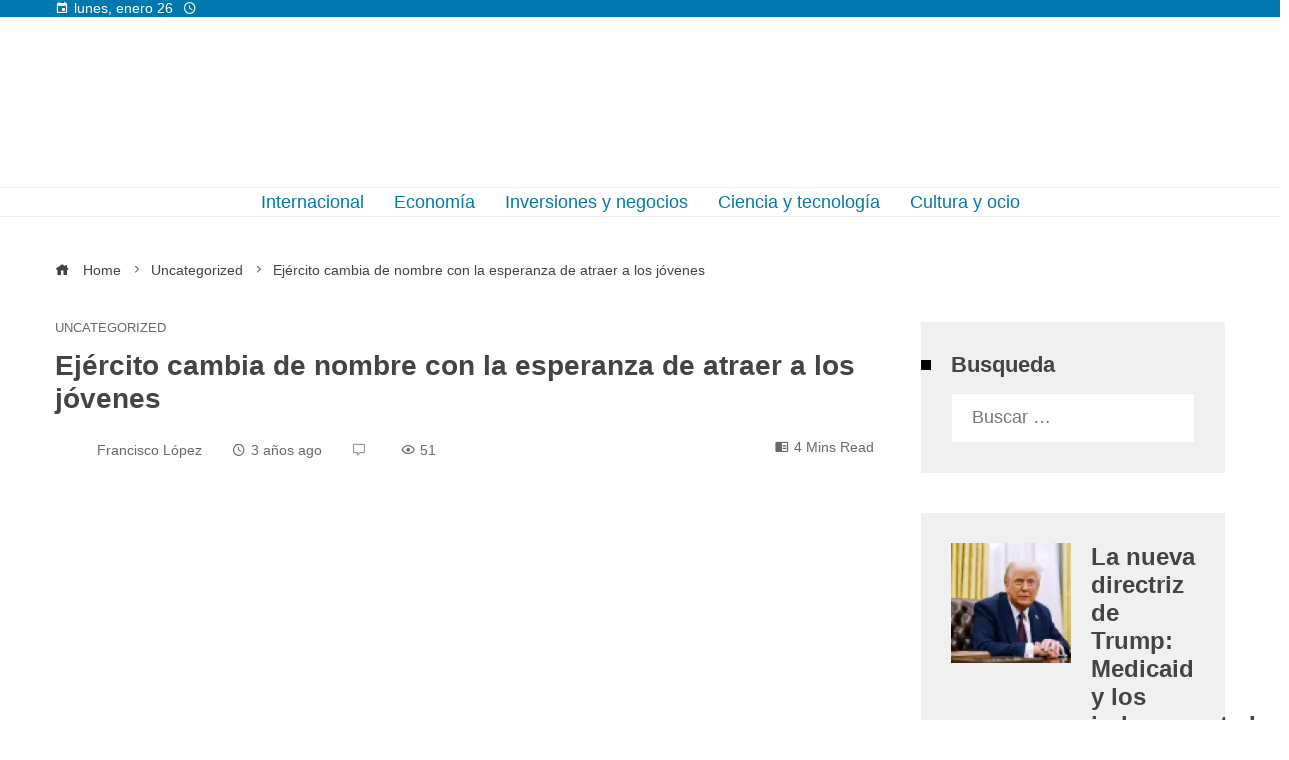

--- FILE ---
content_type: text/html; charset=UTF-8
request_url: https://cabelov.com/ejercito-cambia-de-nombre-con-la-esperanza-de-atraer-a-los-jovenes/
body_size: 13355
content:
<!DOCTYPE html><html lang="es"><head><script data-no-optimize="1">var litespeed_docref=sessionStorage.getItem("litespeed_docref");litespeed_docref&&(Object.defineProperty(document,"referrer",{get:function(){return litespeed_docref}}),sessionStorage.removeItem("litespeed_docref"));</script> <meta charset="UTF-8"><meta name="viewport" content="width=device-width, initial-scale=1"><link rel="profile" href="https://gmpg.org/xfn/11"><link rel="pingback" href="https://cabelov.com/xmlrpc.php"><meta name='robots' content='index, follow, max-image-preview:large, max-snippet:-1, max-video-preview:-1' /><title>Ejército cambia de nombre con la esperanza de atraer a los jóvenes</title><meta name="description" content="WASHINGTON (AP) — Oficiales militares de EE. UU. dijeron el miércoles que la rama militar de 247 años de antigüedad está experimentando sus mayores" /><link rel="canonical" href="https://cabelov.com/ejercito-cambia-de-nombre-con-la-esperanza-de-atraer-a-los-jovenes/" /><meta property="og:locale" content="es_ES" /><meta property="og:type" content="article" /><meta property="og:title" content="Ejército cambia de nombre con la esperanza de atraer a los jóvenes" /><meta property="og:description" content="WASHINGTON (AP) — Oficiales militares de EE. UU. dijeron el miércoles que la rama militar de 247 años de antigüedad está experimentando sus mayores" /><meta property="og:url" content="https://cabelov.com/ejercito-cambia-de-nombre-con-la-esperanza-de-atraer-a-los-jovenes/" /><meta property="og:site_name" content="Cabelov" /><meta property="article:published_time" content="2023-03-09T05:44:54+00:00" /><meta property="og:image" content="https://media-cldnry.s-nbcnews.com/image/upload/t_nbcnews-fp-1200-630,f_auto,q_auto:best/rockcms/2023-03/230308-us-army-training-mn-1325-486059.jpg" /><meta property="og:image" content="https://media-cldnry.s-nbcnews.com/image/upload/t_nbcnews-fp-1200-630,f_auto,q_auto:best/rockcms/2023-03/230308-us-army-training-mn-1325-486059.jpg" /><meta name="author" content="Francisco López" /><meta name="twitter:card" content="summary_large_image" /><meta name="twitter:image" content="https://media-cldnry.s-nbcnews.com/image/upload/t_nbcnews-fp-1200-630,f_auto,q_auto:best/rockcms/2023-03/230308-us-army-training-mn-1325-486059.jpg" /><meta name="twitter:label1" content="Escrito por" /><meta name="twitter:data1" content="Francisco López" /><meta name="twitter:label2" content="Tiempo de lectura" /><meta name="twitter:data2" content="4 minutos" /> <script type="application/ld+json" class="yoast-schema-graph">{"@context":"https://schema.org","@graph":[{"@type":"Article","@id":"https://cabelov.com/ejercito-cambia-de-nombre-con-la-esperanza-de-atraer-a-los-jovenes/#article","isPartOf":{"@id":"https://cabelov.com/ejercito-cambia-de-nombre-con-la-esperanza-de-atraer-a-los-jovenes/"},"author":{"name":"Francisco López","@id":"https://cabelov.com/#/schema/person/09801f1f6ec5d2fe19efbce49da89bce"},"headline":"Ejército cambia de nombre con la esperanza de atraer a los jóvenes","datePublished":"2023-03-09T05:44:54+00:00","mainEntityOfPage":{"@id":"https://cabelov.com/ejercito-cambia-de-nombre-con-la-esperanza-de-atraer-a-los-jovenes/"},"wordCount":754,"publisher":{"@id":"https://cabelov.com/#organization"},"image":["https://media-cldnry.s-nbcnews.com/image/upload/t_nbcnews-fp-1200-630,f_auto,q_auto:best/rockcms/2023-03/230308-us-army-training-mn-1325-486059.jpg"],"thumbnailUrl":"https://i3.wp.com/media-cldnry.s-nbcnews.com/image/upload/t_nbcnews-fp-1200-630,f_auto,q_auto:best/rockcms/2023-03/230308-us-army-training-mn-1325-486059.jpg?ssl=1","articleSection":["Uncategorized"],"inLanguage":"es"},{"@type":"WebPage","@id":"https://cabelov.com/ejercito-cambia-de-nombre-con-la-esperanza-de-atraer-a-los-jovenes/","url":"https://cabelov.com/ejercito-cambia-de-nombre-con-la-esperanza-de-atraer-a-los-jovenes/","name":"Ejército cambia de nombre con la esperanza de atraer a los jóvenes","isPartOf":{"@id":"https://cabelov.com/#website"},"primaryImageOfPage":"https://media-cldnry.s-nbcnews.com/image/upload/t_nbcnews-fp-1200-630,f_auto,q_auto:best/rockcms/2023-03/230308-us-army-training-mn-1325-486059.jpg","image":["https://media-cldnry.s-nbcnews.com/image/upload/t_nbcnews-fp-1200-630,f_auto,q_auto:best/rockcms/2023-03/230308-us-army-training-mn-1325-486059.jpg"],"thumbnailUrl":"https://i3.wp.com/media-cldnry.s-nbcnews.com/image/upload/t_nbcnews-fp-1200-630,f_auto,q_auto:best/rockcms/2023-03/230308-us-army-training-mn-1325-486059.jpg?ssl=1","datePublished":"2023-03-09T05:44:54+00:00","description":"WASHINGTON (AP) — Oficiales militares de EE. UU. dijeron el miércoles que la rama militar de 247 años de antigüedad está experimentando sus mayores","breadcrumb":{"@id":"https://cabelov.com/ejercito-cambia-de-nombre-con-la-esperanza-de-atraer-a-los-jovenes/#breadcrumb"},"inLanguage":"es","potentialAction":[{"@type":"ReadAction","target":["https://cabelov.com/ejercito-cambia-de-nombre-con-la-esperanza-de-atraer-a-los-jovenes/"]}]},{"@type":"ImageObject","inLanguage":"es","@id":"https://cabelov.com/ejercito-cambia-de-nombre-con-la-esperanza-de-atraer-a-los-jovenes/#primaryimage","url":"https://media-cldnry.s-nbcnews.com/image/upload/t_nbcnews-fp-1200-630,f_auto,q_auto:best/rockcms/2023-03/230308-us-army-training-mn-1325-486059.jpg","contentUrl":"https://media-cldnry.s-nbcnews.com/image/upload/t_nbcnews-fp-1200-630,f_auto,q_auto:best/rockcms/2023-03/230308-us-army-training-mn-1325-486059.jpg"},{"@type":"BreadcrumbList","@id":"https://cabelov.com/ejercito-cambia-de-nombre-con-la-esperanza-de-atraer-a-los-jovenes/#breadcrumb","itemListElement":[{"@type":"ListItem","position":1,"name":"Home","item":"https://cabelov.com/"},{"@type":"ListItem","position":2,"name":"Ejército cambia de nombre con la esperanza de atraer a los jóvenes"}]},{"@type":"WebSite","@id":"https://cabelov.com/#website","url":"https://cabelov.com/","name":"Cabelov","description":"Encuentre las &uacute;ltimas noticias e informaci&oacute;n de &uacute;ltima hora sobre las principales historias, clima, negocios, entretenimiento, pol&iacute;tica y m&aacute;s.","publisher":{"@id":"https://cabelov.com/#organization"},"potentialAction":[{"@type":"SearchAction","target":{"@type":"EntryPoint","urlTemplate":"https://cabelov.com/?s={search_term_string}"},"query-input":{"@type":"PropertyValueSpecification","valueRequired":true,"valueName":"search_term_string"}}],"inLanguage":"es"},{"@type":"Organization","@id":"https://cabelov.com/#organization","name":"Cabelov","url":"https://cabelov.com/","logo":{"@type":"ImageObject","inLanguage":"es","@id":"https://cabelov.com/#/schema/logo/image/","url":"https://cabelov.com/wp-content/uploads/2023/11/Cabelov-Noticias-05.png","contentUrl":"https://cabelov.com/wp-content/uploads/2023/11/Cabelov-Noticias-05.png","width":1672,"height":214,"caption":"Cabelov"},"image":{"@id":"https://cabelov.com/#/schema/logo/image/"}},{"@type":"Person","@id":"https://cabelov.com/#/schema/person/09801f1f6ec5d2fe19efbce49da89bce","name":"Francisco López","image":{"@type":"ImageObject","inLanguage":"es","@id":"https://cabelov.com/#/schema/person/image/","url":"https://cabelov.com/wp-content/uploads/2023/09/cropped-descarga-37-96x96.jpg","contentUrl":"https://cabelov.com/wp-content/uploads/2023/09/cropped-descarga-37-96x96.jpg","caption":"Francisco López"},"sameAs":["https://cabelov.com"],"url":"https://cabelov.com/author/francisco-lopez/"}]}</script> <link rel='dns-prefetch' href='//www.googletagmanager.com' /><link rel='dns-prefetch' href='//fonts.googleapis.com' /><link rel='dns-prefetch' href='//connect.facebook.net' /><link rel='dns-prefetch' href='//facebook.com' /><link rel='dns-prefetch' href='//fonts.gstatic.com' /><link rel='dns-prefetch' href='//google.com' /><link rel='dns-prefetch' href='//googleads.g.doubleclick.net' /><link rel='dns-prefetch' href='//googleadservices.com' /><link rel='dns-prefetch' href='//googletagmanager.com' /><link rel="alternate" type="application/rss+xml" title="Cabelov &raquo; Feed" href="https://cabelov.com/feed/" /><link rel="alternate" title="oEmbed (JSON)" type="application/json+oembed" href="https://cabelov.com/wp-json/oembed/1.0/embed?url=https%3A%2F%2Fcabelov.com%2Fejercito-cambia-de-nombre-con-la-esperanza-de-atraer-a-los-jovenes%2F" /><link rel="alternate" title="oEmbed (XML)" type="text/xml+oembed" href="https://cabelov.com/wp-json/oembed/1.0/embed?url=https%3A%2F%2Fcabelov.com%2Fejercito-cambia-de-nombre-con-la-esperanza-de-atraer-a-los-jovenes%2F&#038;format=xml" /><link data-optimized="2" rel="stylesheet" href="https://cabelov.com/wp-content/litespeed/ucss/6755e6780d20b2eef23d3a81d8a54212.css?ver=f0e51" /><link rel="preload" as="image" href="https://cabelov.com/wp-content/uploads/2023/11/Cabelov-Noticias-05.png"> <script type="litespeed/javascript" data-src="https://cabelov.com/wp-includes/js/jquery/jquery.min.js" id="jquery-core-js"></script> 
 <script type="litespeed/javascript" data-src="https://www.googletagmanager.com/gtag/js?id=G-2G5F45Q1JV" id="google_gtagjs-js"></script> <script id="google_gtagjs-js-after" type="litespeed/javascript">window.dataLayer=window.dataLayer||[];function gtag(){dataLayer.push(arguments)}
gtag("set","linker",{"domains":["cabelov.com"]});gtag("js",new Date());gtag("set","developer_id.dZTNiMT",!0);gtag("config","G-2G5F45Q1JV")</script> <link rel="https://api.w.org/" href="https://cabelov.com/wp-json/" /><link rel="alternate" title="JSON" type="application/json" href="https://cabelov.com/wp-json/wp/v2/posts/1592" /><link rel="EditURI" type="application/rsd+xml" title="RSD" href="https://cabelov.com/xmlrpc.php?rsd" /><link rel='dns-prefetch' href='https://i0.wp.com/'><link rel='preconnect' href='https://i0.wp.com/' crossorigin><link rel='dns-prefetch' href='https://i1.wp.com/'><link rel='preconnect' href='https://i1.wp.com/' crossorigin><link rel='dns-prefetch' href='https://i2.wp.com/'><link rel='preconnect' href='https://i2.wp.com/' crossorigin><link rel='dns-prefetch' href='https://i3.wp.com/'><link rel='preconnect' href='https://i3.wp.com/' crossorigin><meta name="generator" content="Site Kit by Google 1.168.0" />
 <script type="application/ld+json">{"@context":"https://schema.org","@graph":[{"@type":"ImageObject","@id":"https://i3.wp.com/media-cldnry.s-nbcnews.com/image/upload/t_nbcnews-fp-1200-630,f_auto,q_auto:best/rockcms/2023-03/230308-us-army-training-mn-1325-486059.jpg?ssl=1","url":"https://i3.wp.com/media-cldnry.s-nbcnews.com/image/upload/t_nbcnews-fp-1200-630,f_auto,q_auto:best/rockcms/2023-03/230308-us-army-training-mn-1325-486059.jpg?ssl=1","contentUrl":"https://i3.wp.com/media-cldnry.s-nbcnews.com/image/upload/t_nbcnews-fp-1200-630,f_auto,q_auto:best/rockcms/2023-03/230308-us-army-training-mn-1325-486059.jpg?ssl=1","mainEntityOfPage":"https://cabelov.com/ejercito-cambia-de-nombre-con-la-esperanza-de-atraer-a-los-jovenes/"}]}</script> <link rel="preload" as="image" href="https://i0.wp.com/media-cldnry.s-nbcnews.com/image/upload/t_nbcnews-fp-1200-630,f_auto,q_auto:best/rockcms/2023-03/230308-us-army-training-mn-1325-486059.jpg?w=800&#038;resize=800,500&#038;ssl=1"><link rel="preload" as="image" href="https://i3.wp.com/media-cldnry.s-nbcnews.com/image/upload/t_nbcnews-fp-1200-630,f_auto,q_auto:best/rockcms/2022-11/221115-mitch-mcconnell-jm-1348-8b929b.jpg?w=150&#038;resize=150,150&#038;ssl=1"><link rel="preload" as="image" href="https://i1.wp.com/estaticos-cdn.elperiodico.com/clip/04f7c376-ff9e-41c5-8652-d47a96afe8b9_source-aspect-ratio_default_0.jpg?w=150&#038;resize=150,150&#038;ssl=1"><link rel="preload" as="image" href="https://i3.wp.com/www.elsalvadortimes.com/media/elsalvadortimes/images/2016/09/13/2016091311381211362.jpg?w=360&#038;resize=360,240&#038;ssl=1"><link rel="preload" as="image" href="https://i3.wp.com/www.elsalvadortimes.com/media/elsalvadortimes/images/2025/01/21/2025012111221168183.png?w=360&#038;resize=360,240&#038;ssl=1"><link rel="preload" as="image" href="https://i1.wp.com/media-cldnry.s-nbcnews.com/image/upload/rockcms/2025-01/250128-donald-trump-vl-1027a-39337f.jpg?w=150&#038;resize=150,150&#038;ssl=1"><link rel="preload" as="image" href="https://i0.wp.com/cdn0.celebritax.com/sites/default/files/styles/rectangle_blur_1200x900/public/1759321360-decretan-cierre-gobierno-eeuu-implica-quienes-afecta.jpg?w=150&#038;resize=150,150&#038;ssl=1"><link rel="preload" as="image" href="https://i2.wp.com/www.elclip.org/wp-content/uploads/2024/04/foto-inm-bebe-1024x768.jpeg?w=150&#038;resize=150,150&#038;ssl=1"><link rel="preload" as="image" href="https://i2.wp.com/www.telemundo.com/sites/nbcutelemundo/files/images/mpx/2025/10/02/41914433608-1080pnbcstations.jpg?w=150&#038;resize=150,150&#038;ssl=1"><link rel="preload" as="image" href="https://i1.wp.com/global-strategy.org/wp-content/uploads/2020/06/Global-Strategy-gran-estrategia-estados-unidos-america.jpg?w=150&#038;resize=150,150&#038;ssl=1"></head><body data-rsssl=1 id="ht-body" class="wp-singular post-template-default single single-post postid-1592 single-format-standard wp-custom-logo wp-embed-responsive wp-theme-viral-pro group-blog ht-right-sidebar ht-single-layout1 ht-top-header-on ht-sticky-header ht-sticky-sidebar ht-wide ht-header-style2 ht-sidebar-style3 ht-thumb-zoom-in ht-block-title-style5"><div id="ht-page"><header id="ht-masthead" class="ht-site-header ht-header-two hover-style9 ht-tagline-inline-logo ht-top-bottom-border" ><div class="ht-top-header"><div class="ht-container"><div class="ht-th-left th-date">
<span><i class="mdi mdi-calendar"></i>lunes, enero 26</span><span><i class="mdi mdi-clock-time-four-outline"></i><span class="vl-time"></span></span></div><div class="ht-th-right th-none"></div></div></div><div class="ht-middle-header"><div class="ht-container"><div class="ht-middle-header-left"></div><div id="ht-site-branding" >
<a href="https://cabelov.com/" class="custom-logo-link" rel="home"><img width="1672" height="214" src="https://cabelov.com/wp-content/uploads/2023/11/Cabelov-Noticias-05.png" class="custom-logo" alt="Cabelov" decoding="sync" fetchpriority="high" srcset="https://cabelov.com/wp-content/uploads/2023/11/Cabelov-Noticias-05.png 1672w, https://cabelov.com/wp-content/uploads/2023/11/Cabelov-Noticias-05-300x38.png 300w, https://cabelov.com/wp-content/uploads/2023/11/Cabelov-Noticias-05-1024x131.png 1024w, https://cabelov.com/wp-content/uploads/2023/11/Cabelov-Noticias-05-768x98.png 768w, https://cabelov.com/wp-content/uploads/2023/11/Cabelov-Noticias-05-1536x197.png 1536w" sizes="(max-width: 1672px) 100vw, 1672px"/></a></div><div class="ht-middle-header-right"></div></div></div><div class="ht-header"><div class="ht-container"><nav id="ht-site-navigation" class="ht-main-navigation" ><div class="ht-menu ht-clearfix"><ul id="menu-menu-principal" class="ht-clearfix"><li id="menu-item-27651" class="menu-item menu-item-type-taxonomy menu-item-object-category menu-item-27651"><a href="https://cabelov.com/categoria/internacional/" class="menu-link"><span class="mm-menu-title">Internacional</span></a></li><li id="menu-item-27650" class="menu-item menu-item-type-taxonomy menu-item-object-category menu-item-27650"><a href="https://cabelov.com/categoria/economia/" class="menu-link"><span class="mm-menu-title">Economía</span></a></li><li id="menu-item-27877" class="menu-item menu-item-type-taxonomy menu-item-object-category menu-item-27877"><a href="https://cabelov.com/categoria/empresas/" class="menu-link"><span class="mm-menu-title">Inversiones y negocios</span></a></li><li id="menu-item-27653" class="menu-item menu-item-type-taxonomy menu-item-object-category menu-item-27653"><a href="https://cabelov.com/categoria/tecnologia/" class="menu-link"><span class="mm-menu-title">Ciencia y tecnología</span></a></li><li id="menu-item-27649" class="menu-item menu-item-type-taxonomy menu-item-object-category menu-item-27649"><a href="https://cabelov.com/categoria/cultura/" class="menu-link"><span class="mm-menu-title">Cultura y ocio</span></a></li></ul></div><div id="ht-mobile-menu" class="menu-menu-principal-container"><div class="menu-collapser" ><div class="collapse-button"><span class="icon-bar"></span><span class="icon-bar"></span><span class="icon-bar"></span></div></div><ul id="ht-responsive-menu" class="menu"><li class="menu-item menu-item-type-taxonomy menu-item-object-category menu-item-27651"><a href="https://cabelov.com/categoria/internacional/" class="menu-link"><span class="mm-menu-title">Internacional</span></a></li><li class="menu-item menu-item-type-taxonomy menu-item-object-category menu-item-27650"><a href="https://cabelov.com/categoria/economia/" class="menu-link"><span class="mm-menu-title">Economía</span></a></li><li class="menu-item menu-item-type-taxonomy menu-item-object-category menu-item-27877"><a href="https://cabelov.com/categoria/empresas/" class="menu-link"><span class="mm-menu-title">Inversiones y negocios</span></a></li><li class="menu-item menu-item-type-taxonomy menu-item-object-category menu-item-27653"><a href="https://cabelov.com/categoria/tecnologia/" class="menu-link"><span class="mm-menu-title">Ciencia y tecnología</span></a></li><li class="menu-item menu-item-type-taxonomy menu-item-object-category menu-item-27649"><a href="https://cabelov.com/categoria/cultura/" class="menu-link"><span class="mm-menu-title">Cultura y ocio</span></a></li></ul></div></nav></div></div></header><div id="ht-content" class="ht-site-content ht-clearfix"><div class="ht-main-content ht-container"><nav role="navigation" aria-label="Breadcrumbs" class="breadcrumb-trail breadcrumbs" itemprop="breadcrumb"><ul class="trail-items" itemscope itemtype="http://schema.org/BreadcrumbList"><meta name="numberOfItems" content="3" /><meta name="itemListOrder" content="Ascending" /><li itemprop="itemListElement" itemscope itemtype="http://schema.org/ListItem" class="trail-item trail-begin"><a href="https://cabelov.com/" rel="home" itemprop="item"><span itemprop="name"><i class="icofont-home"></i> Home</span></a><meta itemprop="position" content="1" /></li><li itemprop="itemListElement" itemscope itemtype="http://schema.org/ListItem" class="trail-item"><a href="https://cabelov.com/categoria/uncategorized/" itemprop="item"><span itemprop="name">Uncategorized</span></a><meta itemprop="position" content="2" /></li><li itemprop="itemListElement" itemscope itemtype="http://schema.org/ListItem" class="trail-item trail-end"><span itemprop="name">Ejército cambia de nombre con la esperanza de atraer a los jóvenes</span><meta itemprop="position" content="3" /></li></ul></nav><div class="ht-site-wrapper"><div id="primary" class="content-area"><article id="post-1592" class="post-1592 post type-post status-publish format-standard has-post-thumbnail hentry category-uncategorized" ><div class="entry-header"><div class="single-entry-category"><a href="https://cabelov.com/categoria/uncategorized/" rel="category tag">Uncategorized</a></div><h1 class="entry-title">Ejército cambia de nombre con la esperanza de atraer a los jóvenes</h1><div class="single-entry-meta">
<span class="entry-author"> <img alt='Foto del avatar' src="[data-uri]" data-lazy-type="image" data-lazy-src='https://cabelov.com/wp-content/uploads/2023/09/cropped-descarga-37-32x32.jpg' data-lazy-srcset='https://cabelov.com/wp-content/uploads/2023/09/cropped-descarga-37-64x64.jpg 2x' class='lazy lazy-hidden avatar avatar-32 photo' height='32' width='32' decoding='async'/><noscript><img alt='Foto del avatar' src='https://cabelov.com/wp-content/uploads/2023/09/cropped-descarga-37-32x32.jpg' srcset='https://cabelov.com/wp-content/uploads/2023/09/cropped-descarga-37-64x64.jpg 2x' class='avatar avatar-32 photo' height='32' width='32' decoding='async'/></noscript><span class="author vcard">Francisco López</span></span><span class="entry-post-date"><i class="mdi mdi-clock-time-four-outline"></i><time class="entry-date published updated" datetime="2023-03-09T00:44:54-05:00">3 años ago</time></span><span class="entry-comment"><i class="mdi mdi-comment-outline"></i></span><span class="entry-views"><i class="mdi mdi-eye-outline"></i>51</span><span class="entry-read-time"><i class="mdi mdi-book-open"></i>4 Mins Read</span></div></div><div class="entry-wrapper"><figure class="single-entry-link">
<img width="800" height="500" src="[data-uri]" data-lazy-type="image" data-lazy-src="https://i0.wp.com/media-cldnry.s-nbcnews.com/image/upload/t_nbcnews-fp-1200-630,f_auto,q_auto:best/rockcms/2023-03/230308-us-army-training-mn-1325-486059.jpg?w=800&amp;resize=800,500&amp;ssl=1" class="lazy lazy-hidden attachment-viral-pro-800x500 size-viral-pro-800x500 wp-post-image" alt="Ejército cambia de nombre con la esperanza de atraer a los jóvenes" title="Ejército cambia de nombre con la esperanza de atraer a los jóvenes" decoding="async" /><noscript><img post-id="1592" fifu-featured="1" width="800" height="500" src="https://i0.wp.com/media-cldnry.s-nbcnews.com/image/upload/t_nbcnews-fp-1200-630,f_auto,q_auto:best/rockcms/2023-03/230308-us-army-training-mn-1325-486059.jpg?w=800&amp;resize=800,500&amp;ssl=1" class="attachment-viral-pro-800x500 size-viral-pro-800x500 wp-post-image" alt="Ejército cambia de nombre con la esperanza de atraer a los jóvenes" title="Ejército cambia de nombre con la esperanza de atraer a los jóvenes" title="Ejército cambia de nombre con la esperanza de atraer a los jóvenes" decoding="async" /></noscript></figure><div class="entry-content"><p><img class="lazy lazy-hidden" decoding="async" src="[data-uri]" data-lazy-type="image" data-lazy-src="https://media-cldnry.s-nbcnews.com/image/upload/rockcms/2023-03/230308-us-army-training-mn-1325-486059.jpg" /><noscript><img decoding="async" src="https://media-cldnry.s-nbcnews.com/image/upload/rockcms/2023-03/230308-us-army-training-mn-1325-486059.jpg" /></noscript></p><div><p class="">WASHINGTON (AP) — Oficiales militares de EE. UU. dijeron el miércoles que la rama militar de 247 años de antigüedad está experimentando sus mayores desafíos de reclutamiento en décadas y espera que un nuevo plan reviva su capacidad para atraer a los jóvenes: un cambio de marca.</p><p class="">O al menos una nueva versión del antiguo eslogan, «Sé todo lo que puedas ser», que se usó en la década de 1980. Los funcionarios dieron a conocer dos nuevos televisores. <a href="https://www.youtube.com/watch?v=swnCndIH35A" target="_blank" rel="noopener">publicidad </a>como parte de su cambio de marca para los esfuerzos con el actor Jonathan Majors.</p><p class="">«Francamente, todos los servicios militares enfrentan el panorama de reclutamiento más difícil en décadas», dijo la secretaria del Ejército, Christine Wormuth.  «Así que ahora es el momento perfecto para lanzar nuestra nueva marca».</p><p class="">Agregó: «Estoy muy emocionada de que traigamos de vuelta una versión reinventada de &#8216;Be All You Can Be&#8217; porque creo que realmente habla de las muchas, muchas posibilidades que el ejército tiene para ofrecer».</p><p class="">Estados Unidos pasó casi 20 años en guerra después del ataque del 11 de septiembre de 2001, que condujo a un aumento de los alistamientos militares, hasta que Estados Unidos se retiró oficialmente de Afganistán en el verano de 2021. Desde la invasión rusa de Ucrania en febrero de 2022, la especulación ha girado en torno a si Estados Unidos podría involucrarse en el conflicto, particularmente si el presidente ruso, Vladimir Putin, continuara su búsqueda en un país aliado con la OTAN como Polonia.</p><p class="">En un evento de inauguración, Wormuth dijo que todos los servicios militares enfrentan «el panorama de reclutamiento más difícil en décadas».  Ella dijo que el nuevo eslogan del ejército pretende «hablar sobre las muchas posibilidades que ofrece el ejército».</p><p class="">El general James McConville dijo que las personas que no tienen parientes en su familia que sirvieron en el ejército pueden no darse cuenta de que hay «infinitas posibilidades».</p><p class="">“Sus soldados estadounidenses no solo son maestros de armas de combate, sino que tenemos médicos, tenemos abogados, tenemos logísticos, tenemos codificadores”, dijo McConville.</p><p class="">Cuando se le preguntó qué se puede hacer para cerrar la brecha entre los mundos civil y militar en términos de reclutamiento, Wormuth dijo que el ejército está trabajando para aumentar su visibilidad.</p><p class="">McConville dijo que el ejército se ha convertido en un «negocio familiar», con un alto porcentaje de hombres que se alistan provenientes de familias con experiencia militar.</p><p class="">“Ahora necesitamos salir a las comunidades y salir de nuestras bases y nuestros campamentos y asegurarnos de que el pueblo estadounidense, los padres, los maestros y los hombres y mujeres jóvenes conozcan las oportunidades de éxito que existen en los Estados Unidos”, dijo. el declara</p><p class="">Wormuth dijo que el ejército se había fijado una «meta muy ambiciosa» de 65.000 reclutas para este año, un salto desde el objetivo del año pasado de 50.000. El ejército no alcanzó este objetivo, con 45.000 reclutas el año pasado.</p><p class="">Wormuth agregó que el Ejército está gastando más en marketing para sus esfuerzos de reclutamiento este año, con un presupuesto de $117 millones.</p><p class="">El Ejército también está gastando más en incentivos de reclutamiento, como bonificaciones que se enfocan en especialidades ocupacionales militares que tienden a ser más difíciles de cubrir, y para su <a href="https://www.army.mil/article/263129/future_soldier_preparatory_course_to_expand_based_on_initial_success" target="_blank" rel="noopener">curso de preparación para futuros soldados</a>según Wormuth.</p><p class="">«Creo que tendremos que seguir haciendo eso durante un par de años porque, como digo a menudo, no entramos en este difícil panorama de reclutamiento de la noche a la mañana en solo un año», dijo Wormuth.  «Y creo que nos llevará más de un año salir».</p><p class="">Cada rama de las fuerzas armadas de EE. UU. estaba luchando por cumplir con sus objetivos de reclutamiento para el año fiscal 2022, según varios funcionarios militares y de defensa de EE. UU.  Las cifras obtenidas por NBC News revelaron un porcentaje récord de jóvenes estadounidenses elegibles para servir y una fracción aún más pequeña dispuesta a considerarlo.</p><p class="endmark">Una encuesta interna del Departamento de Defensa obtenida por NBC News el año pasado encontró que solo el 9% de los jóvenes estadounidenses elegibles para servir en el ejército estaban inclinados a hacerlo, el número más bajo desde 2007.</p></div></div></div></article><div class="viral-pro-author-info"><div class="viral-pro-author-avatar">
<a href="https://cabelov.com/author/francisco-lopez/" rel="author">
<img alt='Foto del avatar' src="[data-uri]" data-lazy-type="image" data-lazy-src='https://cabelov.com/wp-content/uploads/2023/09/cropped-descarga-37-100x100.jpg' data-lazy-srcset='https://cabelov.com/wp-content/uploads/2023/09/cropped-descarga-37-200x200.jpg 2x' class='lazy lazy-hidden avatar avatar-100 photo' height='100' width='100' decoding='async'/><noscript><img alt='Foto del avatar' src='https://cabelov.com/wp-content/uploads/2023/09/cropped-descarga-37-100x100.jpg' srcset='https://cabelov.com/wp-content/uploads/2023/09/cropped-descarga-37-200x200.jpg 2x' class='avatar avatar-100 photo' height='100' width='100' decoding='async'/></noscript>                        </a></div><div class="viral-pro-author-description"><h5>By Francisco López</h5><div class="viral-pro-author-icons">
<a href="https://cabelov.com"><i class="icon_house"></i></a></div></div></div><nav class="navigation post-navigation" role="navigation"><div class="nav-links"><div class="nav-previous ht-clearfix">
<a href="https://cabelov.com/lider-de-la-minoria-del-senado-mitch-mcconnell-hospitalizado-tras-caida/" rel="prev"><img width="150" height="150" src="[data-uri]" data-lazy-type="image" data-lazy-src="https://i3.wp.com/media-cldnry.s-nbcnews.com/image/upload/t_nbcnews-fp-1200-630,f_auto,q_auto:best/rockcms/2022-11/221115-mitch-mcconnell-jm-1348-8b929b.jpg?w=150&amp;resize=150,150&amp;ssl=1" class="lazy lazy-hidden attachment-viral-pro-150x150 size-viral-pro-150x150 wp-post-image" alt="Líder de la minoría del Senado, Mitch McConnell, hospitalizado tras caída" title="Líder de la minoría del Senado, Mitch McConnell, hospitalizado tras caída" decoding="async" /><noscript><img post-id="1590" fifu-featured="1" width="150" height="150" src="https://i3.wp.com/media-cldnry.s-nbcnews.com/image/upload/t_nbcnews-fp-1200-630,f_auto,q_auto:best/rockcms/2022-11/221115-mitch-mcconnell-jm-1348-8b929b.jpg?w=150&amp;resize=150,150&amp;ssl=1" class="attachment-viral-pro-150x150 size-viral-pro-150x150 wp-post-image" alt="Líder de la minoría del Senado, Mitch McConnell, hospitalizado tras caída" title="Líder de la minoría del Senado, Mitch McConnell, hospitalizado tras caída" title="Líder de la minoría del Senado, Mitch McConnell, hospitalizado tras caída" decoding="async" /></noscript><span>Previous Post</span>Líder de la minoría del Senado, Mitch McConnell, hospitalizado tras caída</a></div><div class="nav-next ht-clearfix">
<a href="https://cabelov.com/como-una-mutacion-genetica-protege-contra-una-infeccion-en-las-poblaciones-de-amazonas/" rel="next"><img width="150" height="150" src="[data-uri]" data-lazy-type="image" data-lazy-src="https://i1.wp.com/estaticos-cdn.elperiodico.com/clip/04f7c376-ff9e-41c5-8652-d47a96afe8b9_source-aspect-ratio_default_0.jpg?w=150&amp;resize=150,150&amp;ssl=1" class="lazy lazy-hidden attachment-viral-pro-150x150 size-viral-pro-150x150 wp-post-image" alt="Cómo una mutación genética protege contra una infección en las poblaciones de Amazonas" title="Cómo una mutación genética protege contra una infección en las poblaciones de Amazonas" decoding="async" /><noscript><img post-id="1594" fifu-featured="1" width="150" height="150" src="https://i1.wp.com/estaticos-cdn.elperiodico.com/clip/04f7c376-ff9e-41c5-8652-d47a96afe8b9_source-aspect-ratio_default_0.jpg?w=150&amp;resize=150,150&amp;ssl=1" class="attachment-viral-pro-150x150 size-viral-pro-150x150 wp-post-image" alt="Cómo una mutación genética protege contra una infección en las poblaciones de Amazonas" title="Cómo una mutación genética protege contra una infección en las poblaciones de Amazonas" title="Cómo una mutación genética protege contra una infección en las poblaciones de Amazonas" decoding="async" /></noscript><span>Next Post</span>Cómo una mutación genética protege contra una infección en las poblaciones de Amazonas</a></div></div></nav><div class="viral-pro-related-post style4"><h4 class="related-post-title widget-title">You May Also Like</h4><ul class="viral-pro-related-post-wrap"><li><div class="relatedthumb">
<a href="https://cabelov.com/armonia-cinta-costera-rentabilidad-y-estilo-de-vida/">
<img data-lazyloaded="1" src="[data-uri]" width="360" height="240" alt="Armonía Cinta Costera: rentabilidad y estilo de vida" data-src="https://cabelov.com/wp-content/themes/viral-pro/images/placeholder-360x240.jpg"/>                                </a></div><div class="relatedtitle"><h3 class="vl-post-title"><a href="https://cabelov.com/armonia-cinta-costera-rentabilidad-y-estilo-de-vida/" rel="bookmark" title="Armonía Cinta Costera: rentabilidad y estilo de vida">Armonía Cinta Costera: rentabilidad y estilo de vida</a></h3><div class="vl-post-metas">
<span class="vl-posted-by" ><i class="mdi mdi-account"></i>Francisco López</span><span class="vl-posted-on" ><i class="mdi mdi-clock-time-four-outline"></i>8 meses ago</span></div><div class="related-excerpt">
En una ciudad que se perfila como una de las urbes más activas y cosmopolitas de América Latina, seleccionar un lugar para residir o invertir no es simplemente una elección relacio...</div></div></li><li><div class="relatedthumb">
<a href="https://cabelov.com/oportunidad-unica-apartamentos-en-el-centro-urbano-de-panama/">
<img data-lazyloaded="1" src="[data-uri]" width="360" height="240" alt="Oportunidad única: apartamentos en el centro urbano de Panamá" data-src="https://cabelov.com/wp-content/themes/viral-pro/images/placeholder-360x240.jpg"/>                                </a></div><div class="relatedtitle"><h3 class="vl-post-title"><a href="https://cabelov.com/oportunidad-unica-apartamentos-en-el-centro-urbano-de-panama/" rel="bookmark" title="Oportunidad única: apartamentos en el centro urbano de Panamá">Oportunidad única: apartamentos en el centro urbano de Panamá</a></h3><div class="vl-post-metas">
<span class="vl-posted-by" ><i class="mdi mdi-account"></i>Francisco López</span><span class="vl-posted-on" ><i class="mdi mdi-clock-time-four-outline"></i>8 meses ago</span></div><div class="related-excerpt">
En una metrópoli en constante expansión, se destaca un proyecto de bienes raíces por su diseño, ubicación y estilo de vida: Armonía Cinta Costera, un desarrollo residencial que rep...</div></div></li><li><div class="relatedthumb">
<a href="https://cabelov.com/muere-el-expresidente-mauricio-funes-a-los-65-anos-en-nicaragua/">
<img data-lazyloaded="1" src="[data-uri]" width="360" height="230" post-id="27615" fifu-featured="1" alt="Muere el expresidente Mauricio Funes a los 65 años en Nicaragua" title="Muere el expresidente Mauricio Funes a los 65 años en Nicaragua" data-src="https://i3.wp.com/www.elsalvadortimes.com/media/elsalvadortimes/images/2016/09/13/2016091311381211362.jpg?w=360&#038;resize=360,240&#038;ssl=1"/>                                </a></div><div class="relatedtitle"><h3 class="vl-post-title"><a href="https://cabelov.com/muere-el-expresidente-mauricio-funes-a-los-65-anos-en-nicaragua/" rel="bookmark" title="Muere el expresidente Mauricio Funes a los 65 años en Nicaragua">Muere el expresidente Mauricio Funes a los 65 años en Nicaragua</a></h3><div class="vl-post-metas">
<span class="vl-posted-by" ><i class="mdi mdi-account"></i>Francisco López</span><span class="vl-posted-on" ><i class="mdi mdi-clock-time-four-outline"></i>1 año ago</span></div><div class="related-excerpt">
El Ministro de Salud de Nicaragua informó este martes 21 de enero que el expresidente de El Salvador, Mauricio Funes, cayó a las 9:35 de la noche, “como consecuencia de sus fuertes...</div></div></li><li><div class="relatedthumb">
<a href="https://cabelov.com/el-gobierno-de-el-salvador-saluda-la-toma-de-posesion-de-donald-trump-como-nuevo-presidente-de-estados-unidos/">
<img data-lazyloaded="1" src="[data-uri]" width="358" height="159" post-id="27597" fifu-featured="1" alt="El Gobierno de El Salvador saluda la toma de posesión de Donald Trump como nuevo presidente de Estados Unidos" title="El Gobierno de El Salvador saluda la toma de posesión de Donald Trump como nuevo presidente de Estados Unidos" data-src="https://i3.wp.com/www.elsalvadortimes.com/media/elsalvadortimes/images/2025/01/21/2025012111221168183.png?w=360&#038;resize=360,240&#038;ssl=1"/>                                </a></div><div class="relatedtitle"><h3 class="vl-post-title"><a href="https://cabelov.com/el-gobierno-de-el-salvador-saluda-la-toma-de-posesion-de-donald-trump-como-nuevo-presidente-de-estados-unidos/" rel="bookmark" title="El Gobierno de El Salvador saluda la toma de posesión de Donald Trump como nuevo presidente de Estados Unidos">El Gobierno de El Salvador saluda la toma de posesión de Donald Trump como nuevo presidente de Estados Unidos</a></h3><div class="vl-post-metas">
<span class="vl-posted-by" ><i class="mdi mdi-account"></i>Francisco López</span><span class="vl-posted-on" ><i class="mdi mdi-clock-time-four-outline"></i>1 año ago</span></div><div class="related-excerpt">
El Gobierno de El Salvador envió un comunicado de prensa oficial para celebrar la elección de Donald Trump como Presidente Número 47 en la Historia de Estados Unidos, en el Acta El...</div></div></li></ul></div></div><div id="secondary" class="widget-area" ><div class="theiaStickySidebar"><aside id="search-2" class="widget widget_search"><h4 class="widget-title">Busqueda</h4><form role="search" method="get" class="search-form" action="https://cabelov.com/">
<label>
<span class="screen-reader-text">Buscar:</span>
<input type="search" class="search-field" placeholder="Buscar &hellip;" value="" name="s" />
</label>
<input type="submit" class="search-submit" value="Buscar" /></form></aside><aside id="viral_pro_category_post_list-7" class="widget widget-no-title widget_viral_pro_category_post_list"><div class="ht-post-listing style2"><div class="ht-post-list ht-clearfix"><div class="ht-pl-image">
<a href="https://cabelov.com/la-nueva-directriz-de-trump-medicaid-y-los-indocumentados/">
<img data-lazyloaded="1" src="[data-uri]" width="150" height="100" post-id="30196" fifu-featured="1" alt="El Departamento de Salud de Trump ordena a programas estatales de Medicaid que ayuden a encontrar inmigrantes indocumentados" title="El Departamento de Salud de Trump ordena a programas estatales de Medicaid que ayuden a encontrar inmigrantes indocumentados" data-src="https://i1.wp.com/media-cldnry.s-nbcnews.com/image/upload/rockcms/2025-01/250128-donald-trump-vl-1027a-39337f.jpg?w=150&#038;resize=150,150&#038;ssl=1"/>                        </a></div><div class="ht-pl-content"><h3 class="ht-pl-title vl-post-title" >
<a href="https://cabelov.com/la-nueva-directriz-de-trump-medicaid-y-los-indocumentados/">
La nueva directriz de Trump: Medicaid y los indocumentados                            </a></h3></div></div><div class="ht-post-list ht-clearfix"><div class="ht-pl-image">
<a href="https://cabelov.com/cierre-gubernamental-en-ee-uu-a-quien-afecta-financieramente/">
<img data-lazyloaded="1" src="[data-uri]" width="150" height="112" post-id="30136" fifu-featured="1" alt="Quién recibe su pago (y quién no) durante el cierre del Gobierno federal de EE.UU." title="Quién recibe su pago (y quién no) durante el cierre del Gobierno federal de EE.UU." data-src="https://i0.wp.com/cdn0.celebritax.com/sites/default/files/styles/rectangle_blur_1200x900/public/1759321360-decretan-cierre-gobierno-eeuu-implica-quienes-afecta.jpg?w=150&#038;resize=150,150&#038;ssl=1"/>                        </a></div><div class="ht-pl-content"><h3 class="ht-pl-title vl-post-title" >
<a href="https://cabelov.com/cierre-gubernamental-en-ee-uu-a-quien-afecta-financieramente/">
Cierre gubernamental en EE. UU.: ¿A quién afecta financieramente?                            </a></h3></div></div><div class="ht-post-list ht-clearfix"><div class="ht-pl-image">
<a href="https://cabelov.com/la-estrategia-agresiva-de-ice-en-detenciones-segun-especialistas/">
<img data-lazyloaded="1" src="[data-uri]" width="150" height="112" post-id="30097" fifu-featured="1" alt="Expertos afirman que ICE utiliza tácticas cada vez más agresivas en sus detenciones" title="Expertos afirman que ICE utiliza tácticas cada vez más agresivas en sus detenciones" data-src="https://i2.wp.com/www.elclip.org/wp-content/uploads/2024/04/foto-inm-bebe-1024x768.jpeg?w=150&#038;resize=150,150&#038;ssl=1"/>                        </a></div><div class="ht-pl-content"><h3 class="ht-pl-title vl-post-title" >
<a href="https://cabelov.com/la-estrategia-agresiva-de-ice-en-detenciones-segun-especialistas/">
La Estrategia Agresiva de ICE en Detenciones, Según Especialistas                            </a></h3></div></div><div class="ht-post-list ht-clearfix"><div class="ht-pl-image">
<a href="https://cabelov.com/israel-bloquea-el-ultimo-bote-de-la-flotilla-con-ayuda-para-gaza-y-lleva-a-cabo-primeras-deportaciones-de-activistas/">
<img data-lazyloaded="1" src="[data-uri]" width="150" height="84" post-id="30039" fifu-featured="1" alt="Israel intercepta último bote de la flotilla con ayuda humanitaria para Gaza y realiza primeras deportaciones de activistas" title="Israel intercepta último bote de la flotilla con ayuda humanitaria para Gaza y realiza primeras deportaciones de activistas" data-src="https://i2.wp.com/www.telemundo.com/sites/nbcutelemundo/files/images/mpx/2025/10/02/41914433608-1080pnbcstations.jpg?w=150&#038;resize=150,150&#038;ssl=1"/>                        </a></div><div class="ht-pl-content"><h3 class="ht-pl-title vl-post-title" >
<a href="https://cabelov.com/israel-bloquea-el-ultimo-bote-de-la-flotilla-con-ayuda-para-gaza-y-lleva-a-cabo-primeras-deportaciones-de-activistas/">
Israel bloquea el último bote de la flotilla con ayuda para Gaza y lleva a cabo primeras deportaciones de activistas                            </a></h3></div></div><div class="ht-post-list ht-clearfix"><div class="ht-pl-image">
<a href="https://cabelov.com/esta-en-riesgo-el-liderazgo-mundial-de-ee-uu/">
<img data-lazyloaded="1" src="[data-uri]" width="150" height="78" post-id="29953" fifu-featured="1" alt="¿Está perdiendo EE.UU. su liderazgo mundial?" title="¿Está perdiendo EE.UU. su liderazgo mundial?" data-src="https://i1.wp.com/global-strategy.org/wp-content/uploads/2020/06/Global-Strategy-gran-estrategia-estados-unidos-america.jpg?w=150&#038;resize=150,150&#038;ssl=1"/>                        </a></div><div class="ht-pl-content"><h3 class="ht-pl-title vl-post-title" >
<a href="https://cabelov.com/esta-en-riesgo-el-liderazgo-mundial-de-ee-uu/">
¿Está en riesgo el liderazgo mundial de EE.UU.?                            </a></h3></div></div></div></aside></div></div></div></div></div><footer id="ht-colophon" class="ht-site-footer col-1-1" ><div class="ht-bottom-footer"><div class="ht-container"><div class="ht-site-info">
© 2023. All Right Reserved.</div></div></div></footer></div><div id="ht-back-top"  class="ht-st-right ht-st-stacked ht-hide"><i class="arrow_up"></i></div> <script type="speculationrules">{"prefetch":[{"source":"document","where":{"and":[{"href_matches":"/*"},{"not":{"href_matches":["/wp-*.php","/wp-admin/*","/wp-content/uploads/*","/wp-content/*","/wp-content/plugins/*","/wp-content/themes/viral-pro/*","/*\\?(.+)"]}},{"not":{"selector_matches":"a[rel~=\"nofollow\"]"}},{"not":{"selector_matches":".no-prefetch, .no-prefetch a"}}]},"eagerness":"conservative"}]}</script> <script data-no-optimize="1">window.lazyLoadOptions=Object.assign({},{threshold:300},window.lazyLoadOptions||{});!function(t,e){"object"==typeof exports&&"undefined"!=typeof module?module.exports=e():"function"==typeof define&&define.amd?define(e):(t="undefined"!=typeof globalThis?globalThis:t||self).LazyLoad=e()}(this,function(){"use strict";function e(){return(e=Object.assign||function(t){for(var e=1;e<arguments.length;e++){var n,a=arguments[e];for(n in a)Object.prototype.hasOwnProperty.call(a,n)&&(t[n]=a[n])}return t}).apply(this,arguments)}function o(t){return e({},at,t)}function l(t,e){return t.getAttribute(gt+e)}function c(t){return l(t,vt)}function s(t,e){return function(t,e,n){e=gt+e;null!==n?t.setAttribute(e,n):t.removeAttribute(e)}(t,vt,e)}function i(t){return s(t,null),0}function r(t){return null===c(t)}function u(t){return c(t)===_t}function d(t,e,n,a){t&&(void 0===a?void 0===n?t(e):t(e,n):t(e,n,a))}function f(t,e){et?t.classList.add(e):t.className+=(t.className?" ":"")+e}function _(t,e){et?t.classList.remove(e):t.className=t.className.replace(new RegExp("(^|\\s+)"+e+"(\\s+|$)")," ").replace(/^\s+/,"").replace(/\s+$/,"")}function g(t){return t.llTempImage}function v(t,e){!e||(e=e._observer)&&e.unobserve(t)}function b(t,e){t&&(t.loadingCount+=e)}function p(t,e){t&&(t.toLoadCount=e)}function n(t){for(var e,n=[],a=0;e=t.children[a];a+=1)"SOURCE"===e.tagName&&n.push(e);return n}function h(t,e){(t=t.parentNode)&&"PICTURE"===t.tagName&&n(t).forEach(e)}function a(t,e){n(t).forEach(e)}function m(t){return!!t[lt]}function E(t){return t[lt]}function I(t){return delete t[lt]}function y(e,t){var n;m(e)||(n={},t.forEach(function(t){n[t]=e.getAttribute(t)}),e[lt]=n)}function L(a,t){var o;m(a)&&(o=E(a),t.forEach(function(t){var e,n;e=a,(t=o[n=t])?e.setAttribute(n,t):e.removeAttribute(n)}))}function k(t,e,n){f(t,e.class_loading),s(t,st),n&&(b(n,1),d(e.callback_loading,t,n))}function A(t,e,n){n&&t.setAttribute(e,n)}function O(t,e){A(t,rt,l(t,e.data_sizes)),A(t,it,l(t,e.data_srcset)),A(t,ot,l(t,e.data_src))}function w(t,e,n){var a=l(t,e.data_bg_multi),o=l(t,e.data_bg_multi_hidpi);(a=nt&&o?o:a)&&(t.style.backgroundImage=a,n=n,f(t=t,(e=e).class_applied),s(t,dt),n&&(e.unobserve_completed&&v(t,e),d(e.callback_applied,t,n)))}function x(t,e){!e||0<e.loadingCount||0<e.toLoadCount||d(t.callback_finish,e)}function M(t,e,n){t.addEventListener(e,n),t.llEvLisnrs[e]=n}function N(t){return!!t.llEvLisnrs}function z(t){if(N(t)){var e,n,a=t.llEvLisnrs;for(e in a){var o=a[e];n=e,o=o,t.removeEventListener(n,o)}delete t.llEvLisnrs}}function C(t,e,n){var a;delete t.llTempImage,b(n,-1),(a=n)&&--a.toLoadCount,_(t,e.class_loading),e.unobserve_completed&&v(t,n)}function R(i,r,c){var l=g(i)||i;N(l)||function(t,e,n){N(t)||(t.llEvLisnrs={});var a="VIDEO"===t.tagName?"loadeddata":"load";M(t,a,e),M(t,"error",n)}(l,function(t){var e,n,a,o;n=r,a=c,o=u(e=i),C(e,n,a),f(e,n.class_loaded),s(e,ut),d(n.callback_loaded,e,a),o||x(n,a),z(l)},function(t){var e,n,a,o;n=r,a=c,o=u(e=i),C(e,n,a),f(e,n.class_error),s(e,ft),d(n.callback_error,e,a),o||x(n,a),z(l)})}function T(t,e,n){var a,o,i,r,c;t.llTempImage=document.createElement("IMG"),R(t,e,n),m(c=t)||(c[lt]={backgroundImage:c.style.backgroundImage}),i=n,r=l(a=t,(o=e).data_bg),c=l(a,o.data_bg_hidpi),(r=nt&&c?c:r)&&(a.style.backgroundImage='url("'.concat(r,'")'),g(a).setAttribute(ot,r),k(a,o,i)),w(t,e,n)}function G(t,e,n){var a;R(t,e,n),a=e,e=n,(t=Et[(n=t).tagName])&&(t(n,a),k(n,a,e))}function D(t,e,n){var a;a=t,(-1<It.indexOf(a.tagName)?G:T)(t,e,n)}function S(t,e,n){var a;t.setAttribute("loading","lazy"),R(t,e,n),a=e,(e=Et[(n=t).tagName])&&e(n,a),s(t,_t)}function V(t){t.removeAttribute(ot),t.removeAttribute(it),t.removeAttribute(rt)}function j(t){h(t,function(t){L(t,mt)}),L(t,mt)}function F(t){var e;(e=yt[t.tagName])?e(t):m(e=t)&&(t=E(e),e.style.backgroundImage=t.backgroundImage)}function P(t,e){var n;F(t),n=e,r(e=t)||u(e)||(_(e,n.class_entered),_(e,n.class_exited),_(e,n.class_applied),_(e,n.class_loading),_(e,n.class_loaded),_(e,n.class_error)),i(t),I(t)}function U(t,e,n,a){var o;n.cancel_on_exit&&(c(t)!==st||"IMG"===t.tagName&&(z(t),h(o=t,function(t){V(t)}),V(o),j(t),_(t,n.class_loading),b(a,-1),i(t),d(n.callback_cancel,t,e,a)))}function $(t,e,n,a){var o,i,r=(i=t,0<=bt.indexOf(c(i)));s(t,"entered"),f(t,n.class_entered),_(t,n.class_exited),o=t,i=a,n.unobserve_entered&&v(o,i),d(n.callback_enter,t,e,a),r||D(t,n,a)}function q(t){return t.use_native&&"loading"in HTMLImageElement.prototype}function H(t,o,i){t.forEach(function(t){return(a=t).isIntersecting||0<a.intersectionRatio?$(t.target,t,o,i):(e=t.target,n=t,a=o,t=i,void(r(e)||(f(e,a.class_exited),U(e,n,a,t),d(a.callback_exit,e,n,t))));var e,n,a})}function B(e,n){var t;tt&&!q(e)&&(n._observer=new IntersectionObserver(function(t){H(t,e,n)},{root:(t=e).container===document?null:t.container,rootMargin:t.thresholds||t.threshold+"px"}))}function J(t){return Array.prototype.slice.call(t)}function K(t){return t.container.querySelectorAll(t.elements_selector)}function Q(t){return c(t)===ft}function W(t,e){return e=t||K(e),J(e).filter(r)}function X(e,t){var n;(n=K(e),J(n).filter(Q)).forEach(function(t){_(t,e.class_error),i(t)}),t.update()}function t(t,e){var n,a,t=o(t);this._settings=t,this.loadingCount=0,B(t,this),n=t,a=this,Y&&window.addEventListener("online",function(){X(n,a)}),this.update(e)}var Y="undefined"!=typeof window,Z=Y&&!("onscroll"in window)||"undefined"!=typeof navigator&&/(gle|ing|ro)bot|crawl|spider/i.test(navigator.userAgent),tt=Y&&"IntersectionObserver"in window,et=Y&&"classList"in document.createElement("p"),nt=Y&&1<window.devicePixelRatio,at={elements_selector:".lazy",container:Z||Y?document:null,threshold:300,thresholds:null,data_src:"src",data_srcset:"srcset",data_sizes:"sizes",data_bg:"bg",data_bg_hidpi:"bg-hidpi",data_bg_multi:"bg-multi",data_bg_multi_hidpi:"bg-multi-hidpi",data_poster:"poster",class_applied:"applied",class_loading:"litespeed-loading",class_loaded:"litespeed-loaded",class_error:"error",class_entered:"entered",class_exited:"exited",unobserve_completed:!0,unobserve_entered:!1,cancel_on_exit:!0,callback_enter:null,callback_exit:null,callback_applied:null,callback_loading:null,callback_loaded:null,callback_error:null,callback_finish:null,callback_cancel:null,use_native:!1},ot="src",it="srcset",rt="sizes",ct="poster",lt="llOriginalAttrs",st="loading",ut="loaded",dt="applied",ft="error",_t="native",gt="data-",vt="ll-status",bt=[st,ut,dt,ft],pt=[ot],ht=[ot,ct],mt=[ot,it,rt],Et={IMG:function(t,e){h(t,function(t){y(t,mt),O(t,e)}),y(t,mt),O(t,e)},IFRAME:function(t,e){y(t,pt),A(t,ot,l(t,e.data_src))},VIDEO:function(t,e){a(t,function(t){y(t,pt),A(t,ot,l(t,e.data_src))}),y(t,ht),A(t,ct,l(t,e.data_poster)),A(t,ot,l(t,e.data_src)),t.load()}},It=["IMG","IFRAME","VIDEO"],yt={IMG:j,IFRAME:function(t){L(t,pt)},VIDEO:function(t){a(t,function(t){L(t,pt)}),L(t,ht),t.load()}},Lt=["IMG","IFRAME","VIDEO"];return t.prototype={update:function(t){var e,n,a,o=this._settings,i=W(t,o);{if(p(this,i.length),!Z&&tt)return q(o)?(e=o,n=this,i.forEach(function(t){-1!==Lt.indexOf(t.tagName)&&S(t,e,n)}),void p(n,0)):(t=this._observer,o=i,t.disconnect(),a=t,void o.forEach(function(t){a.observe(t)}));this.loadAll(i)}},destroy:function(){this._observer&&this._observer.disconnect(),K(this._settings).forEach(function(t){I(t)}),delete this._observer,delete this._settings,delete this.loadingCount,delete this.toLoadCount},loadAll:function(t){var e=this,n=this._settings;W(t,n).forEach(function(t){v(t,e),D(t,n,e)})},restoreAll:function(){var e=this._settings;K(e).forEach(function(t){P(t,e)})}},t.load=function(t,e){e=o(e);D(t,e)},t.resetStatus=function(t){i(t)},t}),function(t,e){"use strict";function n(){e.body.classList.add("litespeed_lazyloaded")}function a(){console.log("[LiteSpeed] Start Lazy Load"),o=new LazyLoad(Object.assign({},t.lazyLoadOptions||{},{elements_selector:"[data-lazyloaded]",callback_finish:n})),i=function(){o.update()},t.MutationObserver&&new MutationObserver(i).observe(e.documentElement,{childList:!0,subtree:!0,attributes:!0})}var o,i;t.addEventListener?t.addEventListener("load",a,!1):t.attachEvent("onload",a)}(window,document);</script><script data-no-optimize="1">window.litespeed_ui_events=window.litespeed_ui_events||["mouseover","click","keydown","wheel","touchmove","touchstart"];var urlCreator=window.URL||window.webkitURL;function litespeed_load_delayed_js_force(){console.log("[LiteSpeed] Start Load JS Delayed"),litespeed_ui_events.forEach(e=>{window.removeEventListener(e,litespeed_load_delayed_js_force,{passive:!0})}),document.querySelectorAll("iframe[data-litespeed-src]").forEach(e=>{e.setAttribute("src",e.getAttribute("data-litespeed-src"))}),"loading"==document.readyState?window.addEventListener("DOMContentLoaded",litespeed_load_delayed_js):litespeed_load_delayed_js()}litespeed_ui_events.forEach(e=>{window.addEventListener(e,litespeed_load_delayed_js_force,{passive:!0})});async function litespeed_load_delayed_js(){let t=[];for(var d in document.querySelectorAll('script[type="litespeed/javascript"]').forEach(e=>{t.push(e)}),t)await new Promise(e=>litespeed_load_one(t[d],e));document.dispatchEvent(new Event("DOMContentLiteSpeedLoaded")),window.dispatchEvent(new Event("DOMContentLiteSpeedLoaded"))}function litespeed_load_one(t,e){console.log("[LiteSpeed] Load ",t);var d=document.createElement("script");d.addEventListener("load",e),d.addEventListener("error",e),t.getAttributeNames().forEach(e=>{"type"!=e&&d.setAttribute("data-src"==e?"src":e,t.getAttribute(e))});let a=!(d.type="text/javascript");!d.src&&t.textContent&&(d.src=litespeed_inline2src(t.textContent),a=!0),t.after(d),t.remove(),a&&e()}function litespeed_inline2src(t){try{var d=urlCreator.createObjectURL(new Blob([t.replace(/^(?:<!--)?(.*?)(?:-->)?$/gm,"$1")],{type:"text/javascript"}))}catch(e){d="data:text/javascript;base64,"+btoa(t.replace(/^(?:<!--)?(.*?)(?:-->)?$/gm,"$1"))}return d}</script><script data-no-optimize="1">var litespeed_vary=document.cookie.replace(/(?:(?:^|.*;\s*)_lscache_vary\s*\=\s*([^;]*).*$)|^.*$/,"");litespeed_vary||fetch("/wp-content/plugins/litespeed-cache/guest.vary.php",{method:"POST",cache:"no-cache",redirect:"follow"}).then(e=>e.json()).then(e=>{console.log(e),e.hasOwnProperty("reload")&&"yes"==e.reload&&(sessionStorage.setItem("litespeed_docref",document.referrer),window.location.reload(!0))});</script><script data-optimized="1" type="litespeed/javascript" data-src="https://cabelov.com/wp-content/litespeed/js/e6b6a7c6253443d73d9e926c095d6ae1.js?ver=f0e51"></script></body></html>
<!-- Page optimized by LiteSpeed Cache @2026-01-25 20:43:51 -->

<!-- Page cached by LiteSpeed Cache 7.7 on 2026-01-25 20:43:50 -->
<!-- Guest Mode -->
<!-- QUIC.cloud CCSS in queue -->
<!-- QUIC.cloud UCSS loaded ✅ /ucss/6755e6780d20b2eef23d3a81d8a54212.css -->